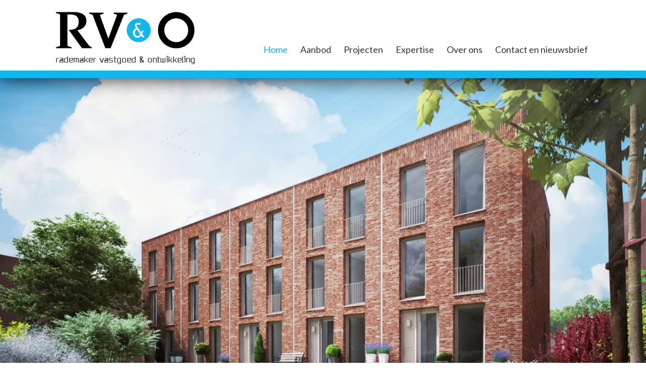

--- FILE ---
content_type: text/html; charset=utf-8
request_url: https://www.rademakervastgoedontwikkeling.nl/
body_size: 4674
content:
<!DOCTYPE html>
<html xmlns="http://www.w3.org/1999/xhtml" xml:lang="nl-nl" lang="nl-nl" dir="ltr">
<head>
	<meta name="viewport" content="width=device-width, initial-scale=1.0" />
	<base href="https://www.rademakervastgoedontwikkeling.nl/" />
	<meta http-equiv="content-type" content="text/html; charset=utf-8" />
	<meta name="keywords" content="Vastgoed verkopen,Projectontwikkelaar regio Utrecht,Projectontwikkelaar regio Amsterdam,Projectontwikkelaar regio Soest,Ontwikkelaar Soest,Projectontwikkelaar Soest,Ontwikkelaar Utrecht, Nieuwbouw Soest,Nieuwe woning,Woning bouwen, Ik wil mijn eigen woning bouwen,Zelf een woning bouwen,Grond verkopen voor ontwikkeling,Herontwikkeling kantoorgebouw,Ik zoek een projectontwikkelaar,Bouwer in Soest,Rademaker vastgoedontwikkeling,RV&amp;O,RV&amp;O BV,RV&amp;O Soest,Wie is RV&amp;O,Frank Rademaker,Frank Rademaker Soest" />
	<meta name="author" content="Frank Rademaker" />
	<meta name="description" content="Projectontwikkelaar regio Soest, Utrecht en Amsterdam. Verkopen van vastgoed. Nieuwbouwwoning bouwen. Herontwikkeling kantoorgebouwen, hotels." />
	<meta name="generator" content="Joomla! - Open Source Content Management" />
	<title>RV&amp;O - Rademaker Vastgoed Ontwikkeling</title>
	<link href="/templates/rademaker/favicon.ico" rel="shortcut icon" type="image/vnd.microsoft.icon" />
	<link href="/plugins/system/jce/css/content.css?2469adbf28ac79071faf9be678ab1d69" rel="stylesheet" type="text/css" />
	<link href="/templates/rademaker/css/template.css" rel="stylesheet" type="text/css" />
	<link href="/modules/mod_slideshowck/themes/default/css/camera.css" rel="stylesheet" type="text/css" />
	<link href="https://fonts.googleapis.com/css?family=Droid+Sans" rel="stylesheet" type="text/css" />
	<style type="text/css">
#camera_wrap_100 .camera_pag_ul li img, #camera_wrap_100 .camera_thumbs_cont ul li > img {height:75px;}
#camera_wrap_100 .camera_caption {
	display: block;
	position: absolute;
}
#camera_wrap_100 .camera_caption > div {
	-moz-border-radius: 5px 5px 5px 5px;-webkit-border-radius: 5px 5px 5px 5px;border-radius: 5px 5px 5px 5px;font-family:'Droid Sans';
}
#camera_wrap_100 .camera_caption > div div.camera_caption_title {
	font-size: 12px;
}
#camera_wrap_100 .camera_caption > div div.camera_caption_desc {
	font-size: 10px;
}

@media screen and (max-width: 480px) {
		#camera_wrap_100 .camera_caption {
			font-size: 0.6em !important;
		}
}#camera_wrap_101 .camera_pag_ul li img, #camera_wrap_101 .camera_thumbs_cont ul li > img {height:75px;}
#camera_wrap_101 .camera_caption {
	display: block;
	position: absolute;
}
#camera_wrap_101 .camera_caption > div {
	-moz-border-radius: 5px 5px 5px 5px;-webkit-border-radius: 5px 5px 5px 5px;border-radius: 5px 5px 5px 5px;font-family:'Droid Sans';
}
#camera_wrap_101 .camera_caption > div div.camera_caption_title {
	font-size: 12px;
}
#camera_wrap_101 .camera_caption > div div.camera_caption_desc {
	font-size: 10px;
}

@media screen and (max-width: 480px) {
		#camera_wrap_101 .camera_caption {
			font-size: 0.6em !important;
		}
}
	</style>
	<script src="/media/jui/js/jquery.min.js?2469adbf28ac79071faf9be678ab1d69" type="text/javascript"></script>
	<script src="/media/jui/js/jquery-noconflict.js?2469adbf28ac79071faf9be678ab1d69" type="text/javascript"></script>
	<script src="/media/jui/js/jquery-migrate.min.js?2469adbf28ac79071faf9be678ab1d69" type="text/javascript"></script>
	<script src="/media/system/js/caption.js?2469adbf28ac79071faf9be678ab1d69" type="text/javascript"></script>
	<script src="/media/jui/js/bootstrap.min.js?2469adbf28ac79071faf9be678ab1d69" type="text/javascript"></script>
	<script src="/templates/rademaker/js/template.js" type="text/javascript"></script>
	<script src="/modules/mod_slideshowck/assets/jquery.easing.1.3.js" type="text/javascript"></script>
	<script src="/modules/mod_slideshowck/assets/camera.min.js" type="text/javascript"></script>
	<script type="text/javascript">
jQuery(window).on('load',  function() {
				new JCaption('img.caption');
			});
		jQuery(document).ready(function(){
			new Slideshowck('#camera_wrap_100', {
				 height: '800px',
				 minHeight: '150',
				 pauseOnClick: false,
				 hover: 0,
				 fx: 'random',
				 loader: 'none',
				 pagination: 1,
				 thumbnails: 0,
				 thumbheight: 75,
				 thumbwidth: 100,
				 time: 4000,
				 transPeriod: 1500,
				 alignment: 'center',
				 autoAdvance: 1,
				 mobileAutoAdvance: 1,
				 portrait: 0,
				 barDirection: 'leftToRight',
				 imagePath: '/modules/mod_slideshowck/images/',
				 lightbox: 'mediaboxck',
				 fullpage: 0,
				 mobileimageresolution: '0',
				 navigationHover: false,
					mobileNavHover: false,
					navigation: false,
					playPause: false,
				 barPosition: 'bottom',
				 responsiveCaption: 0,
				 keyboardNavigation: 0,
				 container: ''
		});
}); 

		jQuery(document).ready(function(){
			new Slideshowck('#camera_wrap_101', {
				 height: '500px',
				 minHeight: '150',
				 pauseOnClick: false,
				 hover: 0,
				 fx: 'random',
				 loader: 'none',
				 pagination: 0,
				 thumbnails: 0,
				 thumbheight: 75,
				 thumbwidth: 100,
				 time: 4000,
				 transPeriod: 1500,
				 alignment: 'center',
				 autoAdvance: 1,
				 mobileAutoAdvance: 1,
				 portrait: 0,
				 barDirection: 'leftToRight',
				 imagePath: '/modules/mod_slideshowck/images/',
				 lightbox: 'mediaboxck',
				 fullpage: 0,
				 mobileimageresolution: '0',
				 navigationHover: false,
					mobileNavHover: false,
					navigation: true,
					playPause: true,
				 barPosition: 'bottom',
				 responsiveCaption: 0,
				 keyboardNavigation: 0,
				 container: ''
		});
}); 

	</script>

	<link href='https://fonts.googleapis.com/css?family=Lato:300,400,700' rel='stylesheet' type='text/css'>
	<!--[if lt IE 9]>
		<script src="/media/jui/js/html5.js"></script>
	<![endif]-->
	<script src="/templates/rademaker/js/classie.js"></script>
	<script>
	    function init() {
	        window.addEventListener('scroll', function(e){
	            var distanceY = window.pageYOffset || document.documentElement.scrollTop,
	                shrinkOn = 200,
	                header = document.querySelector("div.nav-header-block");
	            if (distanceY > shrinkOn) {
	                classie.add(header,"smaller");
	            } else {
	                if (classie.has(header,"smaller")) {
	                    classie.remove(header,"smaller");
	                }
	            }
	        });
	    }
	    window.onload = init();
	</script>
	<script>
  (function(i,s,o,g,r,a,m){i['GoogleAnalyticsObject']=r;i[r]=i[r]||function(){
  (i[r].q=i[r].q||[]).push(arguments)},i[r].l=1*new Date();a=s.createElement(o),
  m=s.getElementsByTagName(o)[0];a.async=1;a.src=g;m.parentNode.insertBefore(a,m)
  })(window,document,'script','//www.google-analytics.com/analytics.js','ga');

  ga('create', 'UA-6870801-66', 'auto');
  ga('send', 'pageview');

</script>
</head>

<body class="site com_content view-article no-layout no-task itemid-101 fluid">

	<!-- Body -->
	<div class="body">
		<div class="container-fluid">
						<div class="nav-header-block">
				<nav class="navigation" role="navigation">
					<div class="navbar pull-right">
						<a class="btn btn-navbar collapsed" data-toggle="collapse" data-target=".nav-collapse">
							<span class="icon-bar"></span>
							<span class="icon-bar"></span>
							<span class="icon-bar"></span>
						</a>
					</div>
					<div class="logo">
						

<div class="custom"  >
	<p><a href="/"><img src="/images/rademaker-vastgoed-en-ontwikkeling-logo.png" alt="rademaker vastgoed ontwikkelaar" width="204" height="72" style="margin: 0 5px 0 -5px;" /></a></p>
<p class="textlogo">rademaker vastgoed &amp; ontwikkeling</p></div>

					</div>

					<div class="nav-collapse">
						<ul class="nav menu mod-list">
<li class="item-101 default current active"><a href="/" >Home</a></li><li class="item-268 divider deeper parent"><span class="separator ">Aanbod</span>
<ul class="nav-child unstyled small"><li class="item-269"><a href="/in-verkoop" >In verkoop</a></li><li class="item-270"><a href="/in-verhuur" >In verhuur</a></li></ul></li><li class="item-116"><a href="/projecten" >Projecten</a></li><li class="item-108"><a href="/expertise" >Expertise</a></li><li class="item-258 deeper parent"><a href="/projectontwikkelaar-soest" >Over ons</a><ul class="nav-child unstyled small"><li class="item-109"><a href="/projectontwikkelaar-soest" >Introductie</a></li><li class="item-257"><a href="/algemeen/ons-team" >Ons Team</a></li><li class="item-330"><a href="/algemeen/werken-bij" >Werken bij RV&amp;O</a></li></ul></li><li class="item-110"><a href="/contact" >Contact en nieuwsbrief</a></li></ul>

					</div>
				</nav>
			</div>
			
			<!-- Header -->
						<header class="header" role="banner">
				<div class="header-inner clearfix">
					<div class="slideshowck hidden-phone camera_wrap camera_white_skin" id="camera_wrap_100">
			<div data-thumb="/images/th/ferdinand_huycklaan_nieuwbouw_soest_tuinen_van_gaasbeek_th.jpg" data-src="/images/ferdinand_huycklaan_nieuwbouw_soest_tuinen_van_gaasbeek.jpg" >
								</div>
		<div data-thumb="/images/th/Jorik_Laura_en_Frank_Rademaker_th.jpg" data-src="/images/Jorik_Laura_en_Frank_Rademaker.jpg" >
								</div>
		<div data-thumb="/images/th/Afb_website_Bunnik_woningen_898x598_th.jpg" data-src="/images/Afb_website_Bunnik_woningen_898x598.jpg" >
								</div>
		<div data-thumb="/images/th/Afb._website_Zeist_Oldenbarneveltln_achterkant_898x598_th.jpg" data-src="/images/Afb._website_Zeist_Oldenbarneveltln_achterkant_898x598.jpg" >
								</div>
		<div data-thumb="/images/headers/th/Bovenkarspel_tbv_website_th.jpg" data-src="/images/headers/Bovenkarspel_tbv_website.jpg" >
								</div>
		<div data-thumb="/images/th/Afb_website_Kortenhoef_totaalbeeld_898x598_th.jpg" data-src="/images/Afb_website_Kortenhoef_totaalbeeld_898x598.jpg" >
								</div>
</div>
<div style="clear:both;"></div>
<div class="slideshowck hidden-desktop hidden-tablet camera_wrap camera_white_skin" id="camera_wrap_101">
			<div data-thumb="/images/th/Afb_website_Bunnik_woningen_898x598_th.jpg" data-src="/images/Afb_website_Bunnik_woningen_898x598.jpg" >
								</div>
		<div data-thumb="/images/th/Afb._website_Zeist_Oldenbarneveltln_achterkant_898x598_th.jpg" data-src="/images/Afb._website_Zeist_Oldenbarneveltln_achterkant_898x598.jpg" >
								</div>
		<div data-thumb="/images/headers/th/Bovenkarspel_tbv_website_th.jpg" data-src="/images/headers/Bovenkarspel_tbv_website.jpg" >
								</div>
		<div data-thumb="/images/th/Jorik_Laura_en_Frank_Rademaker_th.jpg" data-src="/images/Jorik_Laura_en_Frank_Rademaker.jpg" >
								</div>
		<div data-thumb="/images/headers/th/final_007_hires_th.jpg" data-src="/images/headers/final_007_hires.jpg" >
								</div>
</div>
<div style="clear:both;"></div>


<div class="custom header-shadow"  >
	<p><img src="/images/big_shadow_full.png" alt="rademaker vastgoed en ontwikkeling soest" width="100%" /></p></div>

				</div>
			</header>
						
			<div class="row-fluid">
				
				
					<main id="content" role="main" class="span12">
						<!-- Begin Content -->
						
						<div id="system-message-container">
	</div>

						<div class="item-page" itemscope itemtype="https://schema.org/Article">
	<meta itemprop="inLanguage" content="nl-NL" />
	
		
						
		
	
	
		
						<div itemprop="articleBody">
		<div class="span8">
<h1>Rademaker Vastgoed en Ontwikkeling gaat voor uw&nbsp;<br />maximale rendement!</h1>
<p>&nbsp;</p>
<div class="quotes">
<p>"Ik heb grond, wat kan ik ermee of wat kan ik er op realiseren?"</p>
<p>"Ik heb een leegstaand kantoor of opstal maar weet niet wat ik er mee kan?"</p>
<p>"Hoe kan ik het snelst mijn bestemming wijzigen?"</p>
<p>"Wat is een wijzigingsbevoegdheid en wat kan ik ermee?"</p>
<p>"Welke onderzoeken moet ik uitvoeren voor een vergunning en hoe doe ik dat?"</p>
<p>"Hoe raak ik snel mijn pand of perceel kwijt?"</p>
<p>"Hoeveel kost een hotel of woning bouwen?"</p>
<p>"Hoe kies ik een aannemer?"</p>
</div>
<p>Hierboven staan veel voorkomende vragen van grondeigenaren en vastgoedeigenaren. Vraagstukken waar wij van <strong><span itemscope="itemscope" itemtype="http://schema.org/Person" itemprop="author"> <span itemprop="name">Rademaker Vastgoed &amp; Ontwikkeling</span> </span></strong> dagelijks induiken en die wij met passie en gedrevenheid voor u kunnen én willen oplossen.</p>
<p>De grondeigenaar, architect, aannemer en gebruikers worden door ons tijdens een projectontwikkeling bijeengebracht om een nieuwbouwproject te realiseren. Daarbij zijn verschillende vormen van samenwerking mogelijk tussen de partijen. Wij als projectontwikkelaar zullen alles doen wat nodig is om de nieuwbouw gerealiseerd te krijgen. Zo bedenken wij niet alleen het plan, maar contracteren we ook de aannemer, regelen we de vergunningen en financieren het project. De vorm waarin de samenwerking wordt gerealiseerd is afhankelijk van de omstandigheden per situatie. Voor grondeigenaren zijn er verschillende constructies mogelijk.</p>
<p>Wij informeren u graag over de mogelijkheden. Kortom, wilt u weten wat er voor u als grondeigenaar mogelijk is, maak dan vrijblijvend en kosteloos een <a href="/contact" target="_blank">afspraak</a> met ons kantoor voor een advies!&nbsp;</p>
<p>RV&amp;O heeft haar hoofdkantoor gevestigd in Soest. Onze projecten bevinden voornamelijk plaats in de regio's Utrecht en Amsterdam.</p>
<p>&nbsp;</p>
</div>
<div class="span4">
<h2>Blijf op de hoogte via onze nieuwsbrief</h2>
<div class="aanmelden-nieuwsbrief"><a href="/aanmelden-nieuwsbrief" title="blijf op de hoogte van onze nieuwste nieuwbouwhuis, nieuwbouwproject, projectontwikkeling activiteiten">Aanmelden nieuwsbrief</a></div>
<div class="aanmelden-nieuwsbrief"><a href="http://sh1.sendinblue.com/1y0n672t4c.html?t=1559562417" target="_blank" rel="noopener">Bekijk laatste nieuwsbrief</a></div>
<p>&nbsp;</p>
<p>&nbsp;</p>
<h2>Vacature(s)</h2>
<p>-&nbsp;<span style="color: #0b0119;"><a href="/vacature/vacature-projectontwikkelaar-2025">Projectontwikkelaar&nbsp;</a></span></p>
<p>&nbsp;</p>
<p><span style="color: #0b0119;"></span>&nbsp;</p>
<div class="usp">
<h2><strong>Rademaker Vastgoed &amp; Ontwikkeling</strong></h2>
<h2>Snel</h2>
<h2>Transparant</h2>
<h2>Betrouwbaar</h2>
<h2>Flexibel</h2>
<h2>Nieuwbouw</h2>
<h2>Resultaatgericht</h2>
<h2>Uw optimale partner in projectontwikkeling!</h2>
</div>
<p>&nbsp;</p>
<p>&nbsp;</p>
</div> 	</div>

						
									</div>

						
						<!-- End Content -->
											</main>
							</div>
		</div>
	</div>
	<!-- Footer -->
	<footer class="footer" role="contentinfo">
		<div class="container-fluid">
			

<div class="custom footer clearfix"  >
	<p>&nbsp;</p>
<div class="span12">
<h3><strong> <span itemscope="itemscope" itemtype="http://schema.org/Person" itemprop="author"> <span itemprop="name">RV&amp;O</span> </span> </strong></h3>
</div>
<div class="span3">
<p class="kantoor">Kerkstraat 87<br /> 3764 CS Soest <br /><br /></p>
</div>
<div class="span6"><a style="color: #000;"><span style="color: #333333;">0</span></a><a style="color: #000;">35 - 888 55 69</a><br /><a href="mailto:info@rv-o.nl" style="color: #000; text-decoration: underline;">info@rv-o.nl</a>&nbsp; &nbsp; &nbsp; &nbsp; &nbsp; &nbsp; &nbsp; &nbsp; &nbsp; &nbsp; &nbsp; &nbsp; &nbsp; &nbsp;&nbsp;</div>
<div class="span3">
<p><a href="https://www.facebook.com/Rademakervastgoed" target="_blank" rel="noopener"><img src="/images/modules/facebook.png" alt="rademaker vastgoed en ontwikkeling op facebook" /></a>&nbsp;&nbsp;<a href="https://www.instagram.com/rademakervastgoed_ontwikkeling/" target="_blank" rel="noopener"><img src="/images/modules/instagram.png" alt="rv&amp;o nieuwbouw overzicht op instagram" /></a>&nbsp;&nbsp;&nbsp;<a href="https://www.linkedin.com/company/rademakervastgoedontwikkeling"><img src="/images/modules/linkedin.png" alt="rv&amp;o op linkedin" style="margin-top: 5px;" /></a></p>
<p><span style="color: #000000;"><a href="/algemeen/privacyverklaring" style="color: #000000;"><span style="text-decoration: underline;">Privacyverklaring</span>&nbsp;</a></span></p>
</div></div>

		</div>
	</footer>
	
</body>
</html>


--- FILE ---
content_type: text/plain
request_url: https://www.google-analytics.com/j/collect?v=1&_v=j102&a=876016197&t=pageview&_s=1&dl=https%3A%2F%2Fwww.rademakervastgoedontwikkeling.nl%2F&ul=en-us%40posix&dt=RV%26O%20-%20Rademaker%20Vastgoed%20Ontwikkeling&sr=1280x720&vp=1280x720&_u=IEBAAEABAAAAACAAI~&jid=1659154559&gjid=818050764&cid=2005400612.1768694243&tid=UA-6870801-66&_gid=1630222026.1768694243&_r=1&_slc=1&z=1121346729
body_size: -456
content:
2,cG-X25HWNR7N9